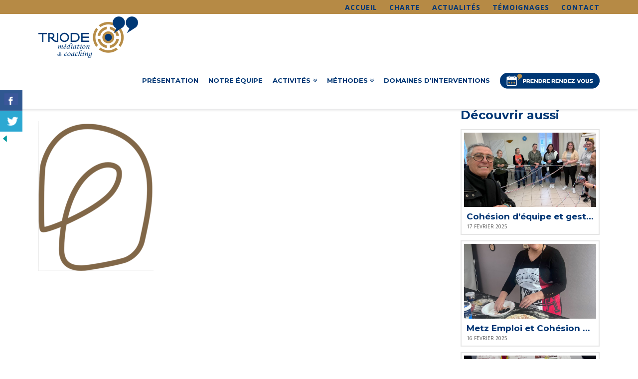

--- FILE ---
content_type: text/html; charset=UTF-8
request_url: https://www.triode-mediation.com/accueil/logo-argos-transparent-2/
body_size: 16655
content:


<!DOCTYPE html>

<html class="no-js" dir="ltr" lang="fr-FR" prefix="og: http://ogp.me/ns# fb: http://ogp.me/ns/fb#">

<head>
  
<meta charset="UTF-8">
<meta name="viewport" content="width=device-width, initial-scale=1.0">
<link rel="pingback" href="https://www.triode-mediation.com/mediation/xmlrpc.php">
<title>logo argos transparent | TRIODE - Médiation professionnelle en entreprise</title>

		<!-- All in One SEO 4.2.5.1 - aioseo.com -->
		<meta name="robots" content="max-image-preview:large" />
		<link rel="canonical" href="https://www.triode-mediation.com/accueil/logo-argos-transparent-2/" />
		<meta name="generator" content="All in One SEO (AIOSEO) 4.2.5.1 " />
		<script type="application/ld+json" class="aioseo-schema">
			{"@context":"https:\/\/schema.org","@graph":[{"@type":"BreadcrumbList","@id":"https:\/\/www.triode-mediation.com\/accueil\/logo-argos-transparent-2\/#breadcrumblist","itemListElement":[{"@type":"ListItem","@id":"https:\/\/www.triode-mediation.com\/#listItem","position":1,"item":{"@type":"WebPage","@id":"https:\/\/www.triode-mediation.com\/","name":"Accueil","description":"TRIODE sp\u00e9cialis\u00e9 dans la m\u00e9diation, le coaching, accompagne les entreprises de la r\u00e9gion de Metz et du Luxembourg pour le d\u00e9veloppement des collaborateurs \u00e0 am\u00e9liorer leurs relations et leur potentiel.","url":"https:\/\/www.triode-mediation.com\/"},"nextItem":"https:\/\/www.triode-mediation.com\/accueil\/logo-argos-transparent-2\/#listItem"},{"@type":"ListItem","@id":"https:\/\/www.triode-mediation.com\/accueil\/logo-argos-transparent-2\/#listItem","position":2,"item":{"@type":"WebPage","@id":"https:\/\/www.triode-mediation.com\/accueil\/logo-argos-transparent-2\/","name":"logo argos transparent","url":"https:\/\/www.triode-mediation.com\/accueil\/logo-argos-transparent-2\/"},"previousItem":"https:\/\/www.triode-mediation.com\/#listItem"}]},{"@type":"Organization","@id":"https:\/\/www.triode-mediation.com\/#organization","name":"TRIODE - M\u00e9diation professionnelle en entreprise","url":"https:\/\/www.triode-mediation.com\/"},{"@type":"WebSite","@id":"https:\/\/www.triode-mediation.com\/#website","url":"https:\/\/www.triode-mediation.com\/","name":"TRIODE - M\u00e9diation professionnelle en entreprise","description":"D\u00e9velopper la qualit\u00e9 relationnelle en entreprise","inLanguage":"fr-FR","publisher":{"@id":"https:\/\/www.triode-mediation.com\/#organization"}},{"@type":"ItemPage","@id":"https:\/\/www.triode-mediation.com\/accueil\/logo-argos-transparent-2\/#itempage","url":"https:\/\/www.triode-mediation.com\/accueil\/logo-argos-transparent-2\/","name":"logo argos transparent | TRIODE - M\u00e9diation professionnelle en entreprise","inLanguage":"fr-FR","isPartOf":{"@id":"https:\/\/www.triode-mediation.com\/#website"},"breadcrumb":{"@id":"https:\/\/www.triode-mediation.com\/accueil\/logo-argos-transparent-2\/#breadcrumblist"},"datePublished":"2022-08-07T07:43:06+02:00","dateModified":"2022-08-07T07:43:06+02:00"}]}
		</script>
		<script type="text/javascript" >
			window.ga=window.ga||function(){(ga.q=ga.q||[]).push(arguments)};ga.l=+new Date;
			ga('create', "UA-147143245-1", 'auto');
			ga('send', 'pageview');
		</script>
		<script async src="https://www.google-analytics.com/analytics.js"></script>
		<!-- All in One SEO -->

<link href='https://fonts.gstatic.com' crossorigin rel='preconnect' />
<link rel="alternate" type="application/rss+xml" title="TRIODE - Médiation professionnelle en entreprise &raquo; Flux" href="https://www.triode-mediation.com/feed/" />
<link rel="alternate" type="application/rss+xml" title="TRIODE - Médiation professionnelle en entreprise &raquo; Flux des commentaires" href="https://www.triode-mediation.com/comments/feed/" />
<style type="text/css">
img.wp-smiley,
img.emoji {
	display: inline !important;
	border: none !important;
	box-shadow: none !important;
	height: 1em !important;
	width: 1em !important;
	margin: 0 0.07em !important;
	vertical-align: -0.1em !important;
	background: none !important;
	padding: 0 !important;
}
</style>
	<link rel='stylesheet' id='wp-block-library-css'  href='https://www.triode-mediation.com/mediation/wp-includes/css/dist/block-library/style.min.css?ver=c7e02b' type='text/css' media='all' />
<style id='wp-block-library-theme-inline-css' type='text/css'>
.wp-block-audio figcaption{color:#555;font-size:13px;text-align:center}.is-dark-theme .wp-block-audio figcaption{color:hsla(0,0%,100%,.65)}.wp-block-code{border:1px solid #ccc;border-radius:4px;font-family:Menlo,Consolas,monaco,monospace;padding:.8em 1em}.wp-block-embed figcaption{color:#555;font-size:13px;text-align:center}.is-dark-theme .wp-block-embed figcaption{color:hsla(0,0%,100%,.65)}.blocks-gallery-caption{color:#555;font-size:13px;text-align:center}.is-dark-theme .blocks-gallery-caption{color:hsla(0,0%,100%,.65)}.wp-block-image figcaption{color:#555;font-size:13px;text-align:center}.is-dark-theme .wp-block-image figcaption{color:hsla(0,0%,100%,.65)}.wp-block-pullquote{border-top:4px solid;border-bottom:4px solid;margin-bottom:1.75em;color:currentColor}.wp-block-pullquote__citation,.wp-block-pullquote cite,.wp-block-pullquote footer{color:currentColor;text-transform:uppercase;font-size:.8125em;font-style:normal}.wp-block-quote{border-left:.25em solid;margin:0 0 1.75em;padding-left:1em}.wp-block-quote cite,.wp-block-quote footer{color:currentColor;font-size:.8125em;position:relative;font-style:normal}.wp-block-quote.has-text-align-right{border-left:none;border-right:.25em solid;padding-left:0;padding-right:1em}.wp-block-quote.has-text-align-center{border:none;padding-left:0}.wp-block-quote.is-large,.wp-block-quote.is-style-large,.wp-block-quote.is-style-plain{border:none}.wp-block-search .wp-block-search__label{font-weight:700}:where(.wp-block-group.has-background){padding:1.25em 2.375em}.wp-block-separator.has-css-opacity{opacity:.4}.wp-block-separator{border:none;border-bottom:2px solid;margin-left:auto;margin-right:auto}.wp-block-separator.has-alpha-channel-opacity{opacity:1}.wp-block-separator:not(.is-style-wide):not(.is-style-dots){width:100px}.wp-block-separator.has-background:not(.is-style-dots){border-bottom:none;height:1px}.wp-block-separator.has-background:not(.is-style-wide):not(.is-style-dots){height:2px}.wp-block-table thead{border-bottom:3px solid}.wp-block-table tfoot{border-top:3px solid}.wp-block-table td,.wp-block-table th{padding:.5em;border:1px solid;word-break:normal}.wp-block-table figcaption{color:#555;font-size:13px;text-align:center}.is-dark-theme .wp-block-table figcaption{color:hsla(0,0%,100%,.65)}.wp-block-video figcaption{color:#555;font-size:13px;text-align:center}.is-dark-theme .wp-block-video figcaption{color:hsla(0,0%,100%,.65)}.wp-block-template-part.has-background{padding:1.25em 2.375em;margin-top:0;margin-bottom:0}
</style>
<link rel='stylesheet' id='single-testimonial-block-css'  href='https://www.triode-mediation.com/mediation/wp-content/plugins/easy-testimonials/blocks/single-testimonial/style.css?ver=1664203487' type='text/css' media='all' />
<link rel='stylesheet' id='random-testimonial-block-css'  href='https://www.triode-mediation.com/mediation/wp-content/plugins/easy-testimonials/blocks/random-testimonial/style.css?ver=1664203487' type='text/css' media='all' />
<link rel='stylesheet' id='testimonials-list-block-css'  href='https://www.triode-mediation.com/mediation/wp-content/plugins/easy-testimonials/blocks/testimonials-list/style.css?ver=1664203487' type='text/css' media='all' />
<link rel='stylesheet' id='testimonials-cycle-block-css'  href='https://www.triode-mediation.com/mediation/wp-content/plugins/easy-testimonials/blocks/testimonials-cycle/style.css?ver=1664203487' type='text/css' media='all' />
<link rel='stylesheet' id='testimonials-grid-block-css'  href='https://www.triode-mediation.com/mediation/wp-content/plugins/easy-testimonials/blocks/testimonials-grid/style.css?ver=1664203487' type='text/css' media='all' />
<style id='global-styles-inline-css' type='text/css'>
body{--wp--preset--color--black: #000000;--wp--preset--color--cyan-bluish-gray: #abb8c3;--wp--preset--color--white: #ffffff;--wp--preset--color--pale-pink: #f78da7;--wp--preset--color--vivid-red: #cf2e2e;--wp--preset--color--luminous-vivid-orange: #ff6900;--wp--preset--color--luminous-vivid-amber: #fcb900;--wp--preset--color--light-green-cyan: #7bdcb5;--wp--preset--color--vivid-green-cyan: #00d084;--wp--preset--color--pale-cyan-blue: #8ed1fc;--wp--preset--color--vivid-cyan-blue: #0693e3;--wp--preset--color--vivid-purple: #9b51e0;--wp--preset--gradient--vivid-cyan-blue-to-vivid-purple: linear-gradient(135deg,rgba(6,147,227,1) 0%,rgb(155,81,224) 100%);--wp--preset--gradient--light-green-cyan-to-vivid-green-cyan: linear-gradient(135deg,rgb(122,220,180) 0%,rgb(0,208,130) 100%);--wp--preset--gradient--luminous-vivid-amber-to-luminous-vivid-orange: linear-gradient(135deg,rgba(252,185,0,1) 0%,rgba(255,105,0,1) 100%);--wp--preset--gradient--luminous-vivid-orange-to-vivid-red: linear-gradient(135deg,rgba(255,105,0,1) 0%,rgb(207,46,46) 100%);--wp--preset--gradient--very-light-gray-to-cyan-bluish-gray: linear-gradient(135deg,rgb(238,238,238) 0%,rgb(169,184,195) 100%);--wp--preset--gradient--cool-to-warm-spectrum: linear-gradient(135deg,rgb(74,234,220) 0%,rgb(151,120,209) 20%,rgb(207,42,186) 40%,rgb(238,44,130) 60%,rgb(251,105,98) 80%,rgb(254,248,76) 100%);--wp--preset--gradient--blush-light-purple: linear-gradient(135deg,rgb(255,206,236) 0%,rgb(152,150,240) 100%);--wp--preset--gradient--blush-bordeaux: linear-gradient(135deg,rgb(254,205,165) 0%,rgb(254,45,45) 50%,rgb(107,0,62) 100%);--wp--preset--gradient--luminous-dusk: linear-gradient(135deg,rgb(255,203,112) 0%,rgb(199,81,192) 50%,rgb(65,88,208) 100%);--wp--preset--gradient--pale-ocean: linear-gradient(135deg,rgb(255,245,203) 0%,rgb(182,227,212) 50%,rgb(51,167,181) 100%);--wp--preset--gradient--electric-grass: linear-gradient(135deg,rgb(202,248,128) 0%,rgb(113,206,126) 100%);--wp--preset--gradient--midnight: linear-gradient(135deg,rgb(2,3,129) 0%,rgb(40,116,252) 100%);--wp--preset--duotone--dark-grayscale: url('#wp-duotone-dark-grayscale');--wp--preset--duotone--grayscale: url('#wp-duotone-grayscale');--wp--preset--duotone--purple-yellow: url('#wp-duotone-purple-yellow');--wp--preset--duotone--blue-red: url('#wp-duotone-blue-red');--wp--preset--duotone--midnight: url('#wp-duotone-midnight');--wp--preset--duotone--magenta-yellow: url('#wp-duotone-magenta-yellow');--wp--preset--duotone--purple-green: url('#wp-duotone-purple-green');--wp--preset--duotone--blue-orange: url('#wp-duotone-blue-orange');--wp--preset--font-size--small: 13px;--wp--preset--font-size--medium: 20px;--wp--preset--font-size--large: 36px;--wp--preset--font-size--x-large: 42px;}.has-black-color{color: var(--wp--preset--color--black) !important;}.has-cyan-bluish-gray-color{color: var(--wp--preset--color--cyan-bluish-gray) !important;}.has-white-color{color: var(--wp--preset--color--white) !important;}.has-pale-pink-color{color: var(--wp--preset--color--pale-pink) !important;}.has-vivid-red-color{color: var(--wp--preset--color--vivid-red) !important;}.has-luminous-vivid-orange-color{color: var(--wp--preset--color--luminous-vivid-orange) !important;}.has-luminous-vivid-amber-color{color: var(--wp--preset--color--luminous-vivid-amber) !important;}.has-light-green-cyan-color{color: var(--wp--preset--color--light-green-cyan) !important;}.has-vivid-green-cyan-color{color: var(--wp--preset--color--vivid-green-cyan) !important;}.has-pale-cyan-blue-color{color: var(--wp--preset--color--pale-cyan-blue) !important;}.has-vivid-cyan-blue-color{color: var(--wp--preset--color--vivid-cyan-blue) !important;}.has-vivid-purple-color{color: var(--wp--preset--color--vivid-purple) !important;}.has-black-background-color{background-color: var(--wp--preset--color--black) !important;}.has-cyan-bluish-gray-background-color{background-color: var(--wp--preset--color--cyan-bluish-gray) !important;}.has-white-background-color{background-color: var(--wp--preset--color--white) !important;}.has-pale-pink-background-color{background-color: var(--wp--preset--color--pale-pink) !important;}.has-vivid-red-background-color{background-color: var(--wp--preset--color--vivid-red) !important;}.has-luminous-vivid-orange-background-color{background-color: var(--wp--preset--color--luminous-vivid-orange) !important;}.has-luminous-vivid-amber-background-color{background-color: var(--wp--preset--color--luminous-vivid-amber) !important;}.has-light-green-cyan-background-color{background-color: var(--wp--preset--color--light-green-cyan) !important;}.has-vivid-green-cyan-background-color{background-color: var(--wp--preset--color--vivid-green-cyan) !important;}.has-pale-cyan-blue-background-color{background-color: var(--wp--preset--color--pale-cyan-blue) !important;}.has-vivid-cyan-blue-background-color{background-color: var(--wp--preset--color--vivid-cyan-blue) !important;}.has-vivid-purple-background-color{background-color: var(--wp--preset--color--vivid-purple) !important;}.has-black-border-color{border-color: var(--wp--preset--color--black) !important;}.has-cyan-bluish-gray-border-color{border-color: var(--wp--preset--color--cyan-bluish-gray) !important;}.has-white-border-color{border-color: var(--wp--preset--color--white) !important;}.has-pale-pink-border-color{border-color: var(--wp--preset--color--pale-pink) !important;}.has-vivid-red-border-color{border-color: var(--wp--preset--color--vivid-red) !important;}.has-luminous-vivid-orange-border-color{border-color: var(--wp--preset--color--luminous-vivid-orange) !important;}.has-luminous-vivid-amber-border-color{border-color: var(--wp--preset--color--luminous-vivid-amber) !important;}.has-light-green-cyan-border-color{border-color: var(--wp--preset--color--light-green-cyan) !important;}.has-vivid-green-cyan-border-color{border-color: var(--wp--preset--color--vivid-green-cyan) !important;}.has-pale-cyan-blue-border-color{border-color: var(--wp--preset--color--pale-cyan-blue) !important;}.has-vivid-cyan-blue-border-color{border-color: var(--wp--preset--color--vivid-cyan-blue) !important;}.has-vivid-purple-border-color{border-color: var(--wp--preset--color--vivid-purple) !important;}.has-vivid-cyan-blue-to-vivid-purple-gradient-background{background: var(--wp--preset--gradient--vivid-cyan-blue-to-vivid-purple) !important;}.has-light-green-cyan-to-vivid-green-cyan-gradient-background{background: var(--wp--preset--gradient--light-green-cyan-to-vivid-green-cyan) !important;}.has-luminous-vivid-amber-to-luminous-vivid-orange-gradient-background{background: var(--wp--preset--gradient--luminous-vivid-amber-to-luminous-vivid-orange) !important;}.has-luminous-vivid-orange-to-vivid-red-gradient-background{background: var(--wp--preset--gradient--luminous-vivid-orange-to-vivid-red) !important;}.has-very-light-gray-to-cyan-bluish-gray-gradient-background{background: var(--wp--preset--gradient--very-light-gray-to-cyan-bluish-gray) !important;}.has-cool-to-warm-spectrum-gradient-background{background: var(--wp--preset--gradient--cool-to-warm-spectrum) !important;}.has-blush-light-purple-gradient-background{background: var(--wp--preset--gradient--blush-light-purple) !important;}.has-blush-bordeaux-gradient-background{background: var(--wp--preset--gradient--blush-bordeaux) !important;}.has-luminous-dusk-gradient-background{background: var(--wp--preset--gradient--luminous-dusk) !important;}.has-pale-ocean-gradient-background{background: var(--wp--preset--gradient--pale-ocean) !important;}.has-electric-grass-gradient-background{background: var(--wp--preset--gradient--electric-grass) !important;}.has-midnight-gradient-background{background: var(--wp--preset--gradient--midnight) !important;}.has-small-font-size{font-size: var(--wp--preset--font-size--small) !important;}.has-medium-font-size{font-size: var(--wp--preset--font-size--medium) !important;}.has-large-font-size{font-size: var(--wp--preset--font-size--large) !important;}.has-x-large-font-size{font-size: var(--wp--preset--font-size--x-large) !important;}
</style>
<link rel='stylesheet' id='csbwf_sidebar_style-css'  href='https://www.triode-mediation.com/mediation/wp-content/plugins/custom-share-buttons-with-floating-sidebar/css/csbwfs.css?ver=c7e02b' type='text/css' media='all' />
<link rel='stylesheet' id='easy_testimonial_style-css'  href='https://www.triode-mediation.com/mediation/wp-content/plugins/easy-testimonials/include/assets/css/style.css?ver=c7e02b' type='text/css' media='all' />
<link rel='stylesheet' id='rs-plugin-settings-css'  href='https://www.triode-mediation.com/mediation/wp-content/plugins/revslider/public/assets/css/rs6.css?ver=6.3.9' type='text/css' media='all' />
<style id='rs-plugin-settings-inline-css' type='text/css'>
#rs-demo-id {}
</style>
<link rel='stylesheet' id='bookly-intlTelInput.css-css'  href='https://www.triode-mediation.com/mediation/wp-content/plugins/bookly-responsive-appointment-booking-tool/frontend/resources/css/intlTelInput.css?ver=19.4' type='text/css' media='all' />
<link rel='stylesheet' id='bookly-ladda.min.css-css'  href='https://www.triode-mediation.com/mediation/wp-content/plugins/bookly-responsive-appointment-booking-tool/frontend/resources/css/ladda.min.css?ver=19.4' type='text/css' media='all' />
<link rel='stylesheet' id='bookly-picker.classic.css-css'  href='https://www.triode-mediation.com/mediation/wp-content/plugins/bookly-responsive-appointment-booking-tool/frontend/resources/css/picker.classic.css?ver=19.4' type='text/css' media='all' />
<link rel='stylesheet' id='bookly-picker.classic.date.css-css'  href='https://www.triode-mediation.com/mediation/wp-content/plugins/bookly-responsive-appointment-booking-tool/frontend/resources/css/picker.classic.date.css?ver=19.4' type='text/css' media='all' />
<link rel='stylesheet' id='bookly-main.css-css'  href='https://www.triode-mediation.com/mediation/wp-content/plugins/bookly-responsive-appointment-booking-tool/frontend/resources/css/bookly-main.css?ver=19.4' type='text/css' media='all' />
<link rel='stylesheet' id='bookly-customer-profile.css-css'  href='https://www.triode-mediation.com/mediation/wp-content/plugins/bookly-addon-pro/frontend/modules/customer_profile/resources/css/customer-profile.css?ver=3.4' type='text/css' media='all' />
<link rel='stylesheet' id='x-stack-css'  href='https://www.triode-mediation.com/mediation/wp-content/themes/x/framework/dist/css/site/stacks/renew.css?ver=8.1.5' type='text/css' media='all' />
<link rel='stylesheet' id='x-cranium-migration-css'  href='https://www.triode-mediation.com/mediation/wp-content/themes/x/framework/legacy/cranium/dist/css/site/renew.css?ver=8.1.5' type='text/css' media='all' />
<link rel='stylesheet' id='x-child-css'  href='https://www.triode-mediation.com/mediation/wp-content/themes/x-child/style.css?ver=8.1.5' type='text/css' media='all' />
<script type='text/javascript' src='https://www.triode-mediation.com/mediation/wp-includes/js/jquery/jquery.min.js?ver=3.6.0' id='jquery-core-js'></script>
<script type='text/javascript' id='jquery-core-js-after'>

	  var windWidth=jQuery( window ).width();
	  //alert(windWidth);
	  var animateWidth;
	  var defaultAnimateWidth;	jQuery(document).ready(function() { 
	animateWidth="55";
    defaultAnimateWidth= animateWidth-10;
	animateHeight="49";
	defaultAnimateHeight= animateHeight-2;jQuery("div.csbwfsbtns a").hover(function(){
  jQuery(this).animate({width:animateWidth});
  },function(){
    jQuery(this).stop( true, true ).animate({width:defaultAnimateWidth});
  });jQuery("div.csbwfs-show").hide();
  jQuery("div.csbwfs-show a").click(function(){
    jQuery("div#csbwfs-social-inner").show(500);
     jQuery("div.csbwfs-show").hide(500);
    jQuery("div.csbwfs-hide").show(500);
    csbwfsSetCookie("csbwfs_show_hide_status","active","1");
  });
  
  jQuery("div.csbwfs-hide a").click(function(){
     jQuery("div.csbwfs-show").show(500);
      jQuery("div.csbwfs-hide").hide(500);
     jQuery("div#csbwfs-social-inner").hide(500);
     csbwfsSetCookie("csbwfs_show_hide_status","in_active","1");
  });var button_status=csbwfsGetCookie("csbwfs_show_hide_status");
    if (button_status =="in_active") {
      jQuery("div.csbwfs-show").show();
      jQuery("div.csbwfs-hide").hide();
     jQuery("div#csbwfs-social-inner").hide();
    } else {
      jQuery("div#csbwfs-social-inner").show();
     jQuery("div.csbwfs-show").hide();
    jQuery("div.csbwfs-hide").show();
    }});
 csbwfsCheckCookie();function csbwfsSetCookie(cname,cvalue,exdays) {
    var d = new Date();
    d.setTime(d.getTime() + (exdays*24*60*60*1000));
    var expires = "expires=" + d.toGMTString();
    document.cookie = cname+"="+cvalue+"; "+expires;
}

function csbwfsGetCookie(cname) {
    var name = cname + "=";
    var ca = document.cookie.split(';');
    for(var i=0; i<ca.length; i++) {
        var c = ca[i];
        while (c.charAt(0)==' ') c = c.substring(1);
        if (c.indexOf(name) != -1) {
            return c.substring(name.length, c.length);
        }
    }
    return "";
}

function csbwfsCheckCookie() {
	var hideshowhide = ""
    var button_status=csbwfsGetCookie("csbwfs_show_hide_status");
    if (button_status != "") {
        
    } else {
        csbwfsSetCookie("csbwfs_show_hide_status", "active",1);
    }
    if(hideshowhide=="yes")
    {
    csbwfsSetCookie("csbwfs_show_hide_status", "active",0);
    }
}
</script>
<script type='text/javascript' src='https://www.triode-mediation.com/mediation/wp-includes/js/jquery/jquery-migrate.min.js?ver=3.3.2' id='jquery-migrate-js'></script>
<script type='text/javascript' src='https://www.triode-mediation.com/mediation/wp-content/plugins/revslider/public/assets/js/rbtools.min.js?ver=6.3.9' id='tp-tools-js'></script>
<script type='text/javascript' src='https://www.triode-mediation.com/mediation/wp-content/plugins/revslider/public/assets/js/rs6.min.js?ver=6.3.9' id='revmin-js'></script>
<script type='text/javascript' src='https://www.triode-mediation.com/mediation/wp-content/plugins/bookly-responsive-appointment-booking-tool/frontend/resources/js/spin.min.js?ver=19.4' id='bookly-spin.min.js-js'></script>
<script type='text/javascript' src='https://www.triode-mediation.com/mediation/wp-content/plugins/bookly-responsive-appointment-booking-tool/frontend/resources/js/ladda.min.js?ver=19.4' id='bookly-ladda.min.js-js'></script>
<script type='text/javascript' src='https://www.triode-mediation.com/mediation/wp-content/plugins/bookly-responsive-appointment-booking-tool/frontend/resources/js/hammer.min.js?ver=19.4' id='bookly-hammer.min.js-js'></script>
<script type='text/javascript' src='https://www.triode-mediation.com/mediation/wp-content/plugins/bookly-responsive-appointment-booking-tool/frontend/resources/js/jquery.hammer.min.js?ver=19.4' id='bookly-jquery.hammer.min.js-js'></script>
<script type='text/javascript' src='https://www.triode-mediation.com/mediation/wp-content/plugins/bookly-responsive-appointment-booking-tool/frontend/resources/js/picker.js?ver=19.4' id='bookly-picker.js-js'></script>
<script type='text/javascript' src='https://www.triode-mediation.com/mediation/wp-content/plugins/bookly-responsive-appointment-booking-tool/frontend/resources/js/picker.date.js?ver=19.4' id='bookly-picker.date.js-js'></script>
<script type='text/javascript' src='https://www.triode-mediation.com/mediation/wp-content/plugins/bookly-responsive-appointment-booking-tool/frontend/resources/js/intlTelInput.min.js?ver=19.4' id='bookly-intlTelInput.min.js-js'></script>
<script type='text/javascript' id='bookly.min.js-js-extra'>
/* <![CDATA[ */
var BooklyL10n = {"ajaxurl":"https:\/\/www.triode-mediation.com\/mediation\/wp-admin\/admin-ajax.php","csrf_token":"61fb55ade5","today":"Aujourd'hui","months":["janvier","f\u00e9vrier","mars","avril","mai","juin","juillet","ao\u00fbt","septembre","octobre","novembre","d\u00e9cembre"],"days":["dimanche","lundi","mardi","mercredi","jeudi","vendredi","samedi"],"daysShort":["dim","lun","mar","mer","jeu","ven","sam"],"nextMonth":"Mois suivant","prevMonth":"Mois pr\u00e9c\u00e9dent","show_more":"Afficher plus"};
/* ]]> */
</script>
<script type='text/javascript' src='https://www.triode-mediation.com/mediation/wp-content/plugins/bookly-responsive-appointment-booking-tool/frontend/resources/js/bookly.min.js?ver=19.4' id='bookly.min.js-js'></script>
<script type='text/javascript' id='bookly-customer-profile.js-js-extra'>
/* <![CDATA[ */
var BooklyCustomerProfileL10n = {"csrf_token":"61fb55ade5","show_more":"Afficher plus"};
/* ]]> */
</script>
<script type='text/javascript' src='https://www.triode-mediation.com/mediation/wp-content/plugins/bookly-addon-pro/frontend/modules/customer_profile/resources/js/customer-profile.js?ver=3.4' id='bookly-customer-profile.js-js'></script>
<script type='text/javascript' id='easy-testimonials-reveal-js-extra'>
/* <![CDATA[ */
var easy_testimonials_reveal = {"show_less_text":"Show Less"};
/* ]]> */
</script>
<script type='text/javascript' src='https://www.triode-mediation.com/mediation/wp-content/plugins/easy-testimonials/include/assets/js/easy-testimonials-reveal.js?ver=c7e02b' id='easy-testimonials-reveal-js'></script>
<link rel="https://api.w.org/" href="https://www.triode-mediation.com/wp-json/" /><link rel="alternate" type="application/json" href="https://www.triode-mediation.com/wp-json/wp/v2/media/2607" /><link rel='shortlink' href='https://www.triode-mediation.com/?p=2607' />
<link rel="alternate" type="application/json+oembed" href="https://www.triode-mediation.com/wp-json/oembed/1.0/embed?url=https%3A%2F%2Fwww.triode-mediation.com%2Faccueil%2Flogo-argos-transparent-2%2F" />
<link rel="alternate" type="text/xml+oembed" href="https://www.triode-mediation.com/wp-json/oembed/1.0/embed?url=https%3A%2F%2Fwww.triode-mediation.com%2Faccueil%2Flogo-argos-transparent-2%2F&#038;format=xml" />
<style type="text/css" media="screen"></style><style type="text/css" media="screen">@media (max-width: 728px) {}</style><style type="text/css" media="screen">@media (max-width: 320px) {}</style>    <!-- Google Tag Manager -->
    <script>
    (function(w,d,s,l,i){w[l]=w[l]||[];w[l].push({'gtm.start':
    new Date().getTime(),event:'gtm.js'});var f=d.getElementsByTagName(s)[0],
    j=d.createElement(s),dl=l!='dataLayer'?'&l='+l:'';j.async=true;j.src=
    'https://www.googletagmanager.com/gtm.js?id='+i+dl;f.parentNode.insertBefore(j,f);
    })(window,document,'script','dataLayer','GTM-WTQQ6MVN');
    </script>
    <!-- End Google Tag Manager -->
    <meta name="generator" content="Powered by WPBakery Page Builder - drag and drop page builder for WordPress."/>
<meta name="generator" content="Powered by Slider Revolution 6.3.9 - responsive, Mobile-Friendly Slider Plugin for WordPress with comfortable drag and drop interface." />
<link rel="icon" href="https://www.triode-mediation.com/mediation/wp-content/uploads/2021/01/TRIODE-mediation-favicon-50x50.jpg" sizes="32x32" />
<link rel="icon" href="https://www.triode-mediation.com/mediation/wp-content/uploads/2021/01/TRIODE-mediation-favicon-300x300.jpg" sizes="192x192" />
<link rel="apple-touch-icon" href="https://www.triode-mediation.com/mediation/wp-content/uploads/2021/01/TRIODE-mediation-favicon-300x300.jpg" />
<meta name="msapplication-TileImage" content="https://www.triode-mediation.com/mediation/wp-content/uploads/2021/01/TRIODE-mediation-favicon-300x300.jpg" />
<script type="text/javascript">function setREVStartSize(e){
			//window.requestAnimationFrame(function() {				 
				window.RSIW = window.RSIW===undefined ? window.innerWidth : window.RSIW;	
				window.RSIH = window.RSIH===undefined ? window.innerHeight : window.RSIH;	
				try {								
					var pw = document.getElementById(e.c).parentNode.offsetWidth,
						newh;
					pw = pw===0 || isNaN(pw) ? window.RSIW : pw;
					e.tabw = e.tabw===undefined ? 0 : parseInt(e.tabw);
					e.thumbw = e.thumbw===undefined ? 0 : parseInt(e.thumbw);
					e.tabh = e.tabh===undefined ? 0 : parseInt(e.tabh);
					e.thumbh = e.thumbh===undefined ? 0 : parseInt(e.thumbh);
					e.tabhide = e.tabhide===undefined ? 0 : parseInt(e.tabhide);
					e.thumbhide = e.thumbhide===undefined ? 0 : parseInt(e.thumbhide);
					e.mh = e.mh===undefined || e.mh=="" || e.mh==="auto" ? 0 : parseInt(e.mh,0);		
					if(e.layout==="fullscreen" || e.l==="fullscreen") 						
						newh = Math.max(e.mh,window.RSIH);					
					else{					
						e.gw = Array.isArray(e.gw) ? e.gw : [e.gw];
						for (var i in e.rl) if (e.gw[i]===undefined || e.gw[i]===0) e.gw[i] = e.gw[i-1];					
						e.gh = e.el===undefined || e.el==="" || (Array.isArray(e.el) && e.el.length==0)? e.gh : e.el;
						e.gh = Array.isArray(e.gh) ? e.gh : [e.gh];
						for (var i in e.rl) if (e.gh[i]===undefined || e.gh[i]===0) e.gh[i] = e.gh[i-1];
											
						var nl = new Array(e.rl.length),
							ix = 0,						
							sl;					
						e.tabw = e.tabhide>=pw ? 0 : e.tabw;
						e.thumbw = e.thumbhide>=pw ? 0 : e.thumbw;
						e.tabh = e.tabhide>=pw ? 0 : e.tabh;
						e.thumbh = e.thumbhide>=pw ? 0 : e.thumbh;					
						for (var i in e.rl) nl[i] = e.rl[i]<window.RSIW ? 0 : e.rl[i];
						sl = nl[0];									
						for (var i in nl) if (sl>nl[i] && nl[i]>0) { sl = nl[i]; ix=i;}															
						var m = pw>(e.gw[ix]+e.tabw+e.thumbw) ? 1 : (pw-(e.tabw+e.thumbw)) / (e.gw[ix]);					
						newh =  (e.gh[ix] * m) + (e.tabh + e.thumbh);
					}				
					if(window.rs_init_css===undefined) window.rs_init_css = document.head.appendChild(document.createElement("style"));					
					document.getElementById(e.c).height = newh+"px";
					window.rs_init_css.innerHTML += "#"+e.c+"_wrapper { height: "+newh+"px }";				
				} catch(e){
					console.log("Failure at Presize of Slider:" + e)
				}					   
			//});
		  };</script>
		<style type="text/css" id="wp-custom-css">
			/* ------------------------- */
/* ------ H E A D E R ------ */
/* ---------- TOP ---------- */

.x-topbar{
	padding:0;
	margin:0;
	min-height: 28px;
	position: fixed;
  top: 0;
  left: 0;
  width: 100%;
  height: 20px;
	margin-bottom:23px !important;
}


.x-navbar-wrap{
	margin-top:23px !important;
}
.header-top-gauche {
	float:left;
	}
.header-top-gauche p {
	margin:0;
	color:#003674;
	line-height:30px;
}

.header-top-droit {
	float:right;
	}

.header-top-droit a {
  color:#003674;
	line-height:30px;
	padding-left:20px;
	text-transform:uppercase;
	font-size:1em;
	font-weight:700;
	letter-spacing:1px;
	}

.header-top-droit a:hover {
  color:#e2001a;
	}

.x-navbar {
    border-bottom: 1px solid #e6e7df;
    background-color: #fff;
    box-shadow: 0 0.15em 0.35em 0 rgba(0,0,0,0.135);
    -webkit-transform: translate3d(0, 0, 0);
    transform: translate3d(0, 0, 0);
}
.x-navbar .desktop .x-nav > li > a:hover > span{

    box-shadow: 0 2px 0 0 #b68a45 !important;
	color:#b68a45;

}
/* ------ menu principal ------ */
.rdv-menu span{
	margin-top:-18px;
}
.rdv-menu img{
	width:200px;
}

/* ------------------------- */
/* ------ F O O T E R ------ */
/* ---------- Top ---------- */
.widget {
    text-shadow: none;
}

.x-colophon.top {
  padding: 20px 0;
	background-color:#b68a45;
	color:#fff;
}
.x-colophon .widget{
	line-height:2em;
}
.x-colophon .widget ul li {
    background-color:transparent;
}
.widget_categories ul > li, .widget_product_categories ul > li, .widget_nav_menu ul > li, .widget_pages ul > li {
    border-top: none;
}
.widget_categories ul > li a, .widget_product_categories ul > li a, .widget_nav_menu ul > li a, .widget_pages ul > li a {
    display: inline-block;
    margin: 0.4em 0;
}
.x-colophon.top p{
	color:#ffffff;
}

.x-colophon.top h4{
	color:#ffffff;
	font-size:1.2em;
	font-weight:400 !important;
	text-transform:uppercase;
}

.x-colophon.top a{
	color:#ffffff;
}
.x-colophon.bottom {
    padding: 0;
	  
}

.x-colophon.bottom .x-colophon-content {
    margin: 10px 0 10px 0;
    font-weight: 400;
    letter-spacing:0.02em;
    line-height:10px;
		font-size:11px;
	  color:#003674;
}
.x-colophon.bottom .x-colophon-content a { color:#003674}



/* -------------------------- */
/* ------ G L O B A L ------- */
/* -------------------------- */
.x-container.offset {
    margin: 1em auto;
}

h1{
  font-size:30px;
  margin-top:20;
	margin-bottom:10px;
}
h2{
 font-size:22px;
	font-weight:400 !important;
	margin-top:0;
	margin-bottom:10px;
}
h4{
 font-size:18px;
	margin-top:0;
	margin-bottom:5px;
}

/* ------ Presentation ------- */
.accroche{
	font-weight:700;
	font-size:1.2em;
}

.accroche img{
	margin-bottom:0;
	margin-left:10px;
	margin-right:10px;
}

.encadre{
	background:#b68a45 !important;
	color:#fff;
	font-weight:400;
	padding:20px !important;
	border:2px #97733b solid;
}
.encadre a{
	color:#e6e7df;
}
.encadre a:hover{
	color:#ffffff;
}
.encadre li{
	line-height:2em;
}
.logos img{
	width:70%;
}

.texte-justifie{
	text-align:justify;
}
.bandeau-mediation{
	background-color:#b68a45;
	padding:10px;
}
.bandeau-mediation h4{
	color:#ffffff;
}


/* ------ mediation ------- */
.onglet-mediation .vc_tta-title-text{ 
	color:#003674 !important;
	font-weight:700;
	letter-spacing:1px;
	padding-left:10px;
	padding-right:10px;
}
/* ------ Domaines inter ---- */
.domaine-inter h4{
	font-size:20px;
}
.domaine-inter p{
	font-family: "Lato",sans-serif;
	font-style: normal;
	font-weight: 300;
	color: #7a7a7a;
}
.domaine-inter img{
	width:150px;
	margin:20px 0;
}
/* ------------------------------ */
/* -------- A C C U E I L ------- */
/* ------------------------------ */
.x-content-band.border-bottom.accroche-picto{
border-bottom: 5px solid #b68a45;
	border-top: 5px solid #b68a45;
}
.accroche-picto{
	margin-bottom:20px !important;
}
.accroche-picto img{
	width:80%;
	-webkit-transition: opacity 0.5s; /* Safari prior 6.1 */
  transition: opacity 0.5s;
}

.accroche-picto img:hover{
	opacity: 0.6;
  filter: alpha(opacity=60); /* For IE8 and earlier */
	
}

.accroche-texte{}
.accroche-mediateur h2{
	color:#b68a45;
	font-weight:700 !important;
	font-size:2.1em;
}
.bloc-actu{
	padding:5px;
}
.bloc-actu h2{
	color:#b68a45 ;
	font-weight:700 !important;
	font-size:1.5em;
}
.bloc-actu p{
	color:#fff;
}
.bloc-actu .vc_btn3.vc_btn3-size-md {
    font-size: 14px;
    padding: 4px;
}

.alain-gadreau p{
	font-size:1.3em;
	margin-bottom:0;
	margin-top:5px;
}
.alain-gadreau hr{
	margin-top:5px;
}
.lignedore{
	border-top: 5px solid #b68a45;
}

.partenaires p{font-size:1.3em;}
/* ------------------------------ */
/* -------- A C T U S ----------- */
/* ------------------------------ */
.more-link {
	display:none;
}

.widget ul, .widget ol {
    overflow: hidden;
    margin-left: 0;
    border: 0;
    list-style: none;
    border-radius: 0;
    background-color: rgba(0,0,0,0);
    box-shadow: none;
}


#actu-col h4{
	font-size:20px;
	font-weight:400 !important;
	letter-spacing:0.01em;
	margin:0;
	padding:0;
	color:#ffffff;

}


#actu-col p{
	color:#ffffff;
	font-size:15px;
	line-height:23px;
}



.vc_btn3-container{
	margin:0;
}

.x-header-landmark{
	display:none;
}
.format-standard .entry-title::before{
	display:none;
}

.entry-featured {
    border: none;
	padding: 0;
}



/* ------------------------ */
/* -- appel sur mobile ---- */
/* ------------------------ */
#call_now, #map_now {
	font-size:0.8em !important;
}
@media only screen 
  and (min-device-width: 768px) 
  and (max-device-width: 1240px) 
 {
.x-navbar .desktop .x-nav > li > a {
  padding-left: 8px;
  padding-right: 8px;
}
.x-navbar .x-nav > li > a {
  font-size: 11px;
}
}
/* --------------------------- */
/* -- FORMULAIRE DE CONTACT -- */
/* --------------------------- */



/* ---- STYLE COLONNES ------- */
#responsive-form{
 max-width:100% ;
 margin:0 auto;
 width:100%;
 color: #546581;
}
.form-row{
 width: 100%;
}
.column-half, .column-full{
 float: left;
 position: relative;
 padding: 0 0.65rem;
 margin-bottom:1em;
 width:100%;
 -webkit-box-sizing: border-box;
        -moz-box-sizing: border-box;
        box-sizing: border-box
}
.clearfix:after {
 content: "";
 display: table;
 clear: both;
}

/**----- Media query ---------**/
@media only screen and (min-width: 48em) { 
 .column-half{
  width: 50%;
 }
}



/* ---- STYLE CHAMPS --------- */
.wpcf7-select{
background:#efefef;
	border: 1px #dddddd solid !important;
border-radius: 4px;
}
.wpcf7-text, .wpcf7-textarea{
 background: #efefef !important;
 border:1px #dddddd solid !important;
border-radius: 4px;
}

.wpcf7-submit:hover{
 background: #b68a45 ;
}

.wpcf7-submit{
 background: #b68a45 ;
}

span.wpcf7-not-valid-tip{
 text-shadow: none;
 font-size: 14px;
 color: #fff;
 background: #ff0000;
 padding: 5px;
}
div.wpcf7-validation-errors { 
 text-shadow: none;
 border: transparent;
 background: #f9cd00;
 padding: 5px;
 color: #9C6533;
 text-align: center;
 margin: 0;
 font-size: 14px;
}
div.wpcf7-mail-sent-ok{
 text-align: center;
 text-shadow: none;
 padding: 5px;
 font-size: 12px;
 background: #59a80f;
 border-color: #59a80f;
 color: #fff;
 margin: 0;
}

span.wpcf7-list-item {
    display: inline-block;
    margin: 0 0 0 1em;
}

.wpcf7-list-item-label {padding-left:5px;}

.droit {
	text-align:right;
	padding-right:5px;
}
.centre {
	text-align:center;
}
.italique{
	font-style:italic;
}
.betterave-rouge{
	color:#8B0000;
}
.gras{
	font-weight:700;
}
.wpcf7-list-item  [type="checkbox"]:not(:checked), .wpcf7-list-item [type="checkbox"]:checked {
	margin-left:-1em;
}
::-webkit-input-placeholder { /* WebKit browsers */
color: #575757 !important;
opacity: 1;
}

:-moz-placeholder { /* Mozilla Firefox 4 to 18 */
color: #575757 !important;
opacity: 1;
}
::-moz-placeholder { /* Mozilla Firefox 19+ */
color: #575757 !important;
opacity: 1;
}
:-ms-input-placeholder { /* Internet Explorer 10+ */
color: #575757 !important;
opacity: 1;
}
.bordure-carte{
	border-right:5px white solid;
	border-left:5px white solid;
}
.bordure-carte p{
	border:1px #ccc solid;
}
/* ---------------------------- */

/* ------------------------- */
/* ------ Captcha v3 ------- */
/* - Masque logo reCAPTCHA - */
/* ------------------------- */

.grecaptcha-badge { 
    visibility: hidden;
}
.recaptcha-style{
	text-align:center;
	font-style:italic;
}
.recaptcha-style-blanc{
	text-align:center;
	font-style:italic;
}
.recaptcha-style-blanc a{
	color:#efefef;
}
/* ------------------------------ */
/* ------- Page TEMOIGNAGES ------ */
/* ------------------------------ */
.temoignage .easy_testimonial_image_wrapper{
	float:left;
	min-height:100px;
	padding:0;
	margin:0;
}

.temoignage .testimonial_body{
	color:#444;
	font-size:0.7em;
}
.temoignage p{
	margin:0;
}

.easy_testimonial_title{
	font-size:20px;
	line-height:27px;
	margin-bottom:10px !important;
	color:#003674 !important;

}

.temoignage .easy_testimonial{
	border-top:#b68a45 solid 1px !important;
	border-bottom:0;
	padding-top:20px;
	padding-bottom:20px;
  margin-top:10px;
	margin-bottom:10px;
	clear:both;
}

/**----- Media query ---------**/
@media only screen and (max-width: 640px) { 
	.x-topbar{font-size:0.6em; padding-top:0; margin-top:0; min-height:20px;position: relative; line-height:20px;}
	.x-topbar .x-container.width {
  width: 100%;
}
	.header-top-droit a {

  line-height: 20px;
		padding-left: 10px;}
	.header-top-gauche{display:none;}
	.p-info{display:none;}
.rdv-menu{
	background-color:#003774;
}
.rdv-menu img{
	width:300px;
}
.rdv-menu span{
margin:0 !important;
}	
}

		</style>
		<noscript><style> .wpb_animate_when_almost_visible { opacity: 1; }</style></noscript><style id="x-generated-css">a,h1 a:hover,h2 a:hover,h3 a:hover,h4 a:hover,h5 a:hover,h6 a:hover,.x-comment-time:hover,#reply-title small a,.comment-reply-link:hover,.x-comment-author a:hover,.x-recent-posts a:hover .h-recent-posts{color:rgb(0,54,116);}a:hover,#reply-title small a:hover{color:rgb(182,138,69);}.entry-title:before{color:#dddddd;}a.x-img-thumbnail:hover,li.bypostauthor > article.comment{border-color:rgb(0,54,116);}.flex-direction-nav a,.flex-control-nav a:hover,.flex-control-nav a.flex-active,.x-dropcap,.x-skill-bar .bar,.x-pricing-column.featured h2,.h-comments-title small,.x-pagination a:hover,.x-entry-share .x-share:hover,.entry-thumb,.widget_tag_cloud .tagcloud a:hover,.widget_product_tag_cloud .tagcloud a:hover,.x-highlight,.x-recent-posts .x-recent-posts-img:after,.x-portfolio-filters{background-color:rgb(0,54,116);}.x-portfolio-filters:hover{background-color:rgb(182,138,69);}.x-main{width:calc(72% - 3.20197%);}.x-sidebar{width:calc(100% - 3.20197% - 72%);}.h-landmark{font-weight:400;}.x-comment-author a{color:rgb(0,0,0);}.x-comment-author a,.comment-form-author label,.comment-form-email label,.comment-form-url label,.comment-form-rating label,.comment-form-comment label,.widget_calendar #wp-calendar caption,.widget_calendar #wp-calendar th,.x-accordion-heading .x-accordion-toggle,.x-nav-tabs > li > a:hover,.x-nav-tabs > .active > a,.x-nav-tabs > .active > a:hover{color:rgb(0,54,116);}.widget_calendar #wp-calendar th{border-bottom-color:rgb(0,54,116);}.x-pagination span.current,.x-portfolio-filters-menu,.widget_tag_cloud .tagcloud a,.h-feature-headline span i,.widget_price_filter .ui-slider .ui-slider-handle{background-color:rgb(0,54,116);}@media (max-width:978.98px){}html{font-size:14px;}@media (min-width:480px){html{font-size:14px;}}@media (min-width:767px){html{font-size:14px;}}@media (min-width:979px){html{font-size:14px;}}@media (min-width:1200px){html{font-size:14px;}}body{font-style:normal;font-weight:400;color:rgb(0,0,0);background-color:rgb(255,255,255);}.w-b{font-weight:400 !important;}h1,h2,h3,h4,h5,h6,.h1,.h2,.h3,.h4,.h5,.h6{font-family:"Montserrat",sans-serif;font-style:normal;font-weight:700;}h1,.h1{letter-spacing:0em;}h2,.h2{letter-spacing:0em;}h3,.h3{letter-spacing:0em;}h4,.h4{letter-spacing:0em;}h5,.h5{letter-spacing:0em;}h6,.h6{letter-spacing:0em;}.w-h{font-weight:700 !important;}.x-container.width{width:88%;}.x-container.max{max-width:1200px;}.x-main.full{float:none;display:block;width:auto;}@media (max-width:978.98px){.x-main.full,.x-main.left,.x-main.right,.x-sidebar.left,.x-sidebar.right{float:none;display:block;width:auto !important;}}.entry-header,.entry-content{font-size:1rem;}body,input,button,select,textarea{font-family:"Open Sans",sans-serif;}h1,h2,h3,h4,h5,h6,.h1,.h2,.h3,.h4,.h5,.h6,h1 a,h2 a,h3 a,h4 a,h5 a,h6 a,.h1 a,.h2 a,.h3 a,.h4 a,.h5 a,.h6 a,blockquote{color:rgb(0,54,116);}.cfc-h-tx{color:rgb(0,54,116) !important;}.cfc-h-bd{border-color:rgb(0,54,116) !important;}.cfc-h-bg{background-color:rgb(0,54,116) !important;}.cfc-b-tx{color:rgb(0,0,0) !important;}.cfc-b-bd{border-color:rgb(0,0,0) !important;}.cfc-b-bg{background-color:rgb(0,0,0) !important;}.x-btn,.button,[type="submit"]{color:#ffffff;border-color:rgb(0,54,116);background-color:rgb(0,54,116);margin-bottom:0.25em;text-shadow:0 0.075em 0.075em rgba(0,0,0,0.5);box-shadow:0 0.25em 0 0 rgba(0,54,116,0),0 4px 9px rgba(0,0,0,0.75);padding:0.579em 1.105em 0.842em;font-size:19px;}.x-btn:hover,.button:hover,[type="submit"]:hover{color:#ffffff;border-color:rgb(182,138,69);background-color:rgb(182,138,69);margin-bottom:0.25em;text-shadow:0 0.075em 0.075em rgba(0,0,0,0.5);box-shadow:0 0.25em 0 0 rgba(182,138,69,0),0 4px 9px rgba(0,0,0,0.75);}.x-btn.x-btn-real,.x-btn.x-btn-real:hover{margin-bottom:0.25em;text-shadow:0 0.075em 0.075em rgba(0,0,0,0.65);}.x-btn.x-btn-real{box-shadow:0 0.25em 0 0 rgba(0,54,116,0),0 4px 9px rgba(0,0,0,0.75);}.x-btn.x-btn-real:hover{box-shadow:0 0.25em 0 0 rgba(182,138,69,0),0 4px 9px rgba(0,0,0,0.75);}.x-btn.x-btn-flat,.x-btn.x-btn-flat:hover{margin-bottom:0;text-shadow:0 0.075em 0.075em rgba(0,0,0,0.65);box-shadow:none;}.x-btn.x-btn-transparent,.x-btn.x-btn-transparent:hover{margin-bottom:0;border-width:3px;text-shadow:none;text-transform:uppercase;background-color:transparent;box-shadow:none;}.x-topbar .p-info,.x-topbar .p-info a,.x-topbar .x-social-global a{color:#ffffff;}.x-topbar .p-info a:hover{color:#959baf;}.x-topbar{background-color:#b68a45;}.x-navbar .desktop .x-nav > li:before{padding-top:37px;}.x-navbar .desktop .x-nav > li > a,.x-navbar .desktop .sub-menu li > a,.x-navbar .mobile .x-nav li a{color:rgb(0,54,116);}.x-navbar .desktop .x-nav > li > a:hover,.x-navbar .desktop .x-nav > .x-active > a,.x-navbar .desktop .x-nav > .current-menu-item > a,.x-navbar .desktop .sub-menu li > a:hover,.x-navbar .desktop .sub-menu li.x-active > a,.x-navbar .desktop .sub-menu li.current-menu-item > a,.x-navbar .desktop .x-nav .x-megamenu > .sub-menu > li > a,.x-navbar .mobile .x-nav li > a:hover,.x-navbar .mobile .x-nav li.x-active > a,.x-navbar .mobile .x-nav li.current-menu-item > a{color:#272727;}.x-btn-navbar,.x-btn-navbar:hover{color:#ffffff;}.x-navbar .desktop .sub-menu li:before,.x-navbar .desktop .sub-menu li:after{background-color:rgb(0,54,116);}.x-navbar,.x-navbar .sub-menu{background-color:rgb(255,255,255) !important;}.x-btn-navbar,.x-btn-navbar.collapsed:hover{background-color:#476481;}.x-btn-navbar.collapsed{background-color:#3e5771;}.x-navbar .desktop .x-nav > li > a:hover > span,.x-navbar .desktop .x-nav > li.x-active > a > span,.x-navbar .desktop .x-nav > li.current-menu-item > a > span{box-shadow:0 2px 0 0 #272727;}.x-navbar .desktop .x-nav > li > a{height:100px;padding-top:37px;}.x-navbar .desktop .x-nav > li ul{top:100px;}.x-colophon.bottom{background-color:rgb(255,255,255);}.x-colophon.bottom,.x-colophon.bottom a,.x-colophon.bottom .x-social-global a{color:#ffffff;}body.x-navbar-fixed-top-active .x-navbar-wrap{height:100px;}.x-navbar-inner{min-height:100px;}.x-brand{margin-top:10px;font-family:"Montserrat",sans-serif;font-size:14px;font-style:normal;font-weight:600;letter-spacing:-0.035em;color:#272727;}.x-brand:hover,.x-brand:focus{color:#272727;}.x-brand img{width:calc(400px / 2);}.x-navbar .x-nav-wrap .x-nav > li > a{font-family:"Montserrat",sans-serif;font-style:normal;font-weight:700;letter-spacing:0em;text-transform:uppercase;}.x-navbar .desktop .x-nav > li > a{font-size:13px;}.x-navbar .desktop .x-nav > li > a:not(.x-btn-navbar-woocommerce){padding-left:10px;padding-right:10px;}.x-navbar .desktop .x-nav > li > a > span{margin-right:-0em;}.x-btn-navbar{margin-top:20px;}.x-btn-navbar,.x-btn-navbar.collapsed{font-size:24px;}@media (max-width:979px){body.x-navbar-fixed-top-active .x-navbar-wrap{height:auto;}.x-widgetbar{left:0;right:0;}}.x-colophon.bottom{background-color:rgb(255,255,255);}.x-colophon.bottom,.x-colophon.bottom a,.x-colophon.bottom .x-social-global a{color:#ffffff;}@font-face{font-family:'FontAwesomePro';font-style:normal;font-weight:900;font-display:block;src:url('https://www.triode-mediation.com/mediation/wp-content/plugins/cornerstone/assets/dist/fonts/fa-solid-900.woff2') format('woff2'),url('https://www.triode-mediation.com/mediation/wp-content/plugins/cornerstone/assets/dist/fonts/fa-solid-900.woff') format('woff'),url('https://www.triode-mediation.com/mediation/wp-content/plugins/cornerstone/assets/dist/fonts/fa-solid-900.ttf') format('truetype');}[data-x-fa-pro-icon]{font-family:"FontAwesomePro" !important;}[data-x-fa-pro-icon]:before{content:attr(data-x-fa-pro-icon);}[data-x-icon],[data-x-icon-o],[data-x-icon-l],[data-x-icon-s],[data-x-icon-b],[data-x-fa-pro-icon],[class*="cs-fa-"]{display:inline-block;font-style:normal;font-weight:400;text-decoration:inherit;text-rendering:auto;-webkit-font-smoothing:antialiased;-moz-osx-font-smoothing:grayscale;}[data-x-icon].left,[data-x-icon-o].left,[data-x-icon-l].left,[data-x-icon-s].left,[data-x-icon-b].left,[data-x-fa-pro-icon].left,[class*="cs-fa-"].left{margin-right:0.5em;}[data-x-icon].right,[data-x-icon-o].right,[data-x-icon-l].right,[data-x-icon-s].right,[data-x-icon-b].right,[data-x-fa-pro-icon].right,[class*="cs-fa-"].right{margin-left:0.5em;}[data-x-icon]:before,[data-x-icon-o]:before,[data-x-icon-l]:before,[data-x-icon-s]:before,[data-x-icon-b]:before,[data-x-fa-pro-icon]:before,[class*="cs-fa-"]:before{line-height:1;}@font-face{font-family:'FontAwesome';font-style:normal;font-weight:900;font-display:block;src:url('https://www.triode-mediation.com/mediation/wp-content/plugins/cornerstone/assets/dist/fonts/fa-solid-900.woff2') format('woff2'),url('https://www.triode-mediation.com/mediation/wp-content/plugins/cornerstone/assets/dist/fonts/fa-solid-900.woff') format('woff'),url('https://www.triode-mediation.com/mediation/wp-content/plugins/cornerstone/assets/dist/fonts/fa-solid-900.ttf') format('truetype');}[data-x-icon],[data-x-icon-s],[data-x-icon][class*="cs-fa-"]{font-family:"FontAwesome" !important;font-weight:900;}[data-x-icon]:before,[data-x-icon][class*="cs-fa-"]:before{content:attr(data-x-icon);}[data-x-icon-s]:before{content:attr(data-x-icon-s);}@font-face{font-family:'FontAwesomeRegular';font-style:normal;font-weight:400;font-display:block;src:url('https://www.triode-mediation.com/mediation/wp-content/plugins/cornerstone/assets/dist/fonts/fa-regular-400.woff2') format('woff2'),url('https://www.triode-mediation.com/mediation/wp-content/plugins/cornerstone/assets/dist/fonts/fa-regular-400.woff') format('woff'),url('https://www.triode-mediation.com/mediation/wp-content/plugins/cornerstone/assets/dist/fonts/fa-regular-400.ttf') format('truetype');}@font-face{font-family:'FontAwesomePro';font-style:normal;font-weight:400;font-display:block;src:url('https://www.triode-mediation.com/mediation/wp-content/plugins/cornerstone/assets/dist/fonts/fa-regular-400.woff2') format('woff2'),url('https://www.triode-mediation.com/mediation/wp-content/plugins/cornerstone/assets/dist/fonts/fa-regular-400.woff') format('woff'),url('https://www.triode-mediation.com/mediation/wp-content/plugins/cornerstone/assets/dist/fonts/fa-regular-400.ttf') format('truetype');}[data-x-icon-o]{font-family:"FontAwesomeRegular" !important;}[data-x-icon-o]:before{content:attr(data-x-icon-o);}@font-face{font-family:'FontAwesomeLight';font-style:normal;font-weight:300;font-display:block;src:url('https://www.triode-mediation.com/mediation/wp-content/plugins/cornerstone/assets/dist/fonts/fa-light-300.woff2') format('woff2'),url('https://www.triode-mediation.com/mediation/wp-content/plugins/cornerstone/assets/dist/fonts/fa-light-300.woff') format('woff'),url('https://www.triode-mediation.com/mediation/wp-content/plugins/cornerstone/assets/dist/fonts/fa-light-300.ttf') format('truetype');}@font-face{font-family:'FontAwesomePro';font-style:normal;font-weight:300;font-display:block;src:url('https://www.triode-mediation.com/mediation/wp-content/plugins/cornerstone/assets/dist/fonts/fa-light-300.woff2') format('woff2'),url('https://www.triode-mediation.com/mediation/wp-content/plugins/cornerstone/assets/dist/fonts/fa-light-300.woff') format('woff'),url('https://www.triode-mediation.com/mediation/wp-content/plugins/cornerstone/assets/dist/fonts/fa-light-300.ttf') format('truetype');}[data-x-icon-l]{font-family:"FontAwesomeLight" !important;font-weight:300;}[data-x-icon-l]:before{content:attr(data-x-icon-l);}@font-face{font-family:'FontAwesomeBrands';font-style:normal;font-weight:normal;font-display:block;src:url('https://www.triode-mediation.com/mediation/wp-content/plugins/cornerstone/assets/dist/fonts/fa-brands-400.woff2') format('woff2'),url('https://www.triode-mediation.com/mediation/wp-content/plugins/cornerstone/assets/dist/fonts/fa-brands-400.woff') format('woff'),url('https://www.triode-mediation.com/mediation/wp-content/plugins/cornerstone/assets/dist/fonts/fa-brands-400.ttf') format('truetype');}[data-x-icon-b]{font-family:"FontAwesomeBrands" !important;}[data-x-icon-b]:before{content:attr(data-x-icon-b);}</style><link rel="stylesheet" href="//fonts.googleapis.com/css?family=Open+Sans:400,400i,700,700i%7CMontserrat:700,600&#038;subset=latin,latin-ext&#038;display=swap" type="text/css" media="all" data-x-google-fonts />
<!-- START - Open Graph and Twitter Card Tags 3.2.0 -->
 <!-- Facebook Open Graph -->
  <meta property="og:locale" content="fr_FR"/>
  <meta property="og:site_name" content="TRIODE - Médiation professionnelle en entreprise"/>
  <meta property="og:title" content="logo argos transparent"/>
  <meta property="og:url" content="https://www.triode-mediation.com/accueil/logo-argos-transparent-2/"/>
  <meta property="og:type" content="article"/>
  <meta property="og:description" content="Développer la qualité relationnelle en entreprise"/>
 <!-- Google+ / Schema.org -->
  <meta itemprop="name" content="logo argos transparent"/>
  <meta itemprop="headline" content="logo argos transparent"/>
  <meta itemprop="description" content="Développer la qualité relationnelle en entreprise"/>
  <meta itemprop="author" content="Alain Gadreau"/>
  <!--<meta itemprop="publisher" content="TRIODE - Médiation professionnelle en entreprise"/>--> <!-- To solve: The attribute publisher.itemtype has an invalid value -->
 <!-- Twitter Cards -->
  <meta name="twitter:title" content="logo argos transparent"/>
  <meta name="twitter:url" content="https://www.triode-mediation.com/accueil/logo-argos-transparent-2/"/>
  <meta name="twitter:description" content="Développer la qualité relationnelle en entreprise"/>
  <meta name="twitter:card" content="summary_large_image"/>
 <!-- SEO -->
 <!-- Misc. tags -->
 <!-- is_singular -->
<!-- END - Open Graph and Twitter Card Tags 3.2.0 -->
	
</head>

<body class="attachment attachment-template-default attachmentid-2607 attachment-png x-renew x-child-theme-active x-full-width-layout-active x-content-sidebar-active x-post-meta-disabled wpb-js-composer js-comp-ver-6.5.0 vc_responsive x-navbar-fixed-top-active x-v8_1_5 cornerstone-v5_1_5">

  <svg xmlns="http://www.w3.org/2000/svg" viewBox="0 0 0 0" width="0" height="0" focusable="false" role="none" style="visibility: hidden; position: absolute; left: -9999px; overflow: hidden;" ><defs><filter id="wp-duotone-dark-grayscale"><feColorMatrix color-interpolation-filters="sRGB" type="matrix" values=" .299 .587 .114 0 0 .299 .587 .114 0 0 .299 .587 .114 0 0 .299 .587 .114 0 0 " /><feComponentTransfer color-interpolation-filters="sRGB" ><feFuncR type="table" tableValues="0 0.49803921568627" /><feFuncG type="table" tableValues="0 0.49803921568627" /><feFuncB type="table" tableValues="0 0.49803921568627" /><feFuncA type="table" tableValues="1 1" /></feComponentTransfer><feComposite in2="SourceGraphic" operator="in" /></filter></defs></svg><svg xmlns="http://www.w3.org/2000/svg" viewBox="0 0 0 0" width="0" height="0" focusable="false" role="none" style="visibility: hidden; position: absolute; left: -9999px; overflow: hidden;" ><defs><filter id="wp-duotone-grayscale"><feColorMatrix color-interpolation-filters="sRGB" type="matrix" values=" .299 .587 .114 0 0 .299 .587 .114 0 0 .299 .587 .114 0 0 .299 .587 .114 0 0 " /><feComponentTransfer color-interpolation-filters="sRGB" ><feFuncR type="table" tableValues="0 1" /><feFuncG type="table" tableValues="0 1" /><feFuncB type="table" tableValues="0 1" /><feFuncA type="table" tableValues="1 1" /></feComponentTransfer><feComposite in2="SourceGraphic" operator="in" /></filter></defs></svg><svg xmlns="http://www.w3.org/2000/svg" viewBox="0 0 0 0" width="0" height="0" focusable="false" role="none" style="visibility: hidden; position: absolute; left: -9999px; overflow: hidden;" ><defs><filter id="wp-duotone-purple-yellow"><feColorMatrix color-interpolation-filters="sRGB" type="matrix" values=" .299 .587 .114 0 0 .299 .587 .114 0 0 .299 .587 .114 0 0 .299 .587 .114 0 0 " /><feComponentTransfer color-interpolation-filters="sRGB" ><feFuncR type="table" tableValues="0.54901960784314 0.98823529411765" /><feFuncG type="table" tableValues="0 1" /><feFuncB type="table" tableValues="0.71764705882353 0.25490196078431" /><feFuncA type="table" tableValues="1 1" /></feComponentTransfer><feComposite in2="SourceGraphic" operator="in" /></filter></defs></svg><svg xmlns="http://www.w3.org/2000/svg" viewBox="0 0 0 0" width="0" height="0" focusable="false" role="none" style="visibility: hidden; position: absolute; left: -9999px; overflow: hidden;" ><defs><filter id="wp-duotone-blue-red"><feColorMatrix color-interpolation-filters="sRGB" type="matrix" values=" .299 .587 .114 0 0 .299 .587 .114 0 0 .299 .587 .114 0 0 .299 .587 .114 0 0 " /><feComponentTransfer color-interpolation-filters="sRGB" ><feFuncR type="table" tableValues="0 1" /><feFuncG type="table" tableValues="0 0.27843137254902" /><feFuncB type="table" tableValues="0.5921568627451 0.27843137254902" /><feFuncA type="table" tableValues="1 1" /></feComponentTransfer><feComposite in2="SourceGraphic" operator="in" /></filter></defs></svg><svg xmlns="http://www.w3.org/2000/svg" viewBox="0 0 0 0" width="0" height="0" focusable="false" role="none" style="visibility: hidden; position: absolute; left: -9999px; overflow: hidden;" ><defs><filter id="wp-duotone-midnight"><feColorMatrix color-interpolation-filters="sRGB" type="matrix" values=" .299 .587 .114 0 0 .299 .587 .114 0 0 .299 .587 .114 0 0 .299 .587 .114 0 0 " /><feComponentTransfer color-interpolation-filters="sRGB" ><feFuncR type="table" tableValues="0 0" /><feFuncG type="table" tableValues="0 0.64705882352941" /><feFuncB type="table" tableValues="0 1" /><feFuncA type="table" tableValues="1 1" /></feComponentTransfer><feComposite in2="SourceGraphic" operator="in" /></filter></defs></svg><svg xmlns="http://www.w3.org/2000/svg" viewBox="0 0 0 0" width="0" height="0" focusable="false" role="none" style="visibility: hidden; position: absolute; left: -9999px; overflow: hidden;" ><defs><filter id="wp-duotone-magenta-yellow"><feColorMatrix color-interpolation-filters="sRGB" type="matrix" values=" .299 .587 .114 0 0 .299 .587 .114 0 0 .299 .587 .114 0 0 .299 .587 .114 0 0 " /><feComponentTransfer color-interpolation-filters="sRGB" ><feFuncR type="table" tableValues="0.78039215686275 1" /><feFuncG type="table" tableValues="0 0.94901960784314" /><feFuncB type="table" tableValues="0.35294117647059 0.47058823529412" /><feFuncA type="table" tableValues="1 1" /></feComponentTransfer><feComposite in2="SourceGraphic" operator="in" /></filter></defs></svg><svg xmlns="http://www.w3.org/2000/svg" viewBox="0 0 0 0" width="0" height="0" focusable="false" role="none" style="visibility: hidden; position: absolute; left: -9999px; overflow: hidden;" ><defs><filter id="wp-duotone-purple-green"><feColorMatrix color-interpolation-filters="sRGB" type="matrix" values=" .299 .587 .114 0 0 .299 .587 .114 0 0 .299 .587 .114 0 0 .299 .587 .114 0 0 " /><feComponentTransfer color-interpolation-filters="sRGB" ><feFuncR type="table" tableValues="0.65098039215686 0.40392156862745" /><feFuncG type="table" tableValues="0 1" /><feFuncB type="table" tableValues="0.44705882352941 0.4" /><feFuncA type="table" tableValues="1 1" /></feComponentTransfer><feComposite in2="SourceGraphic" operator="in" /></filter></defs></svg><svg xmlns="http://www.w3.org/2000/svg" viewBox="0 0 0 0" width="0" height="0" focusable="false" role="none" style="visibility: hidden; position: absolute; left: -9999px; overflow: hidden;" ><defs><filter id="wp-duotone-blue-orange"><feColorMatrix color-interpolation-filters="sRGB" type="matrix" values=" .299 .587 .114 0 0 .299 .587 .114 0 0 .299 .587 .114 0 0 .299 .587 .114 0 0 " /><feComponentTransfer color-interpolation-filters="sRGB" ><feFuncR type="table" tableValues="0.098039215686275 1" /><feFuncG type="table" tableValues="0 0.66274509803922" /><feFuncB type="table" tableValues="0.84705882352941 0.41960784313725" /><feFuncA type="table" tableValues="1 1" /></feComponentTransfer><feComposite in2="SourceGraphic" operator="in" /></filter></defs></svg>    <!-- Google Tag Manager (noscript) -->
    <noscript>
    <iframe src="https://www.googletagmanager.com/ns.html?id=GTM-WTQQ6MVN"
    height="0" width="0" style="display:none;visibility:hidden"></iframe>
    </noscript>
    <!-- End Google Tag Manager (noscript) -->
    
  
  <div id="x-root" class="x-root">

    
    <div id="top" class="site">

    
  
  <header class="masthead masthead-inline" role="banner">
    

  <div class="x-topbar">
    <div class="x-topbar-inner x-container max width">
            <p class="p-info"><div class="header-top-gauche">
<p></p>
</div>
<div class="header-top-droit">
<a href="https://www.triode-mediation.com/mediation/accueil">Accueil</a>
<a href="https://www.triode-mediation.com/mediation/charte/">Charte</a>
<a href="https://www.triode-mediation.com/mediation/actualites/">Actualités</a>
<a href="https://www.triode-mediation.com/mediation/temoignages">Témoignages</a>
<a href="https://www.triode-mediation.com/mediation/contact/">Contact</a>
</div></p>
            <div class="x-social-global"></div>    </div>
  </div>

    

  <div class="x-navbar-wrap">
    <div class="x-navbar">
      <div class="x-navbar-inner">
        <div class="x-container max width">
          
<a href="https://www.triode-mediation.com/" class="x-brand img">
  <img src="//www.triode-mediation.com/mediation/wp-content/uploads/2019/07/TRIODE-mediation-logo.png" alt="TRIODE - Médiation professionnelle en entreprise"></a>
          
<a href="#" id="x-btn-navbar" class="x-btn-navbar collapsed" data-x-toggle="collapse-b" data-x-toggleable="x-nav-wrap-mobile" aria-expanded="false" aria-controls="x-nav-wrap-mobile" role="button">
  <i class="x-icon-bars" data-x-icon-s="&#xf0c9;"></i>
  <span class="visually-hidden">Navigation</span>
</a>

<nav class="x-nav-wrap desktop" role="navigation">
  <ul id="menu-menu-principal" class="x-nav"><li id="menu-item-24" class="menu-item menu-item-type-post_type menu-item-object-page menu-item-24"><a href="https://www.triode-mediation.com/presentation/"><span>Présentation</span></a></li>
<li id="menu-item-1968" class="menu-item menu-item-type-post_type menu-item-object-page menu-item-1968"><a href="https://www.triode-mediation.com/argos-2/"><span>Notre équipe</span></a></li>
<li id="menu-item-1407" class="menu-item menu-item-type-custom menu-item-object-custom menu-item-has-children menu-item-1407"><a href="#"><span>Activités</span></a>
<ul class="sub-menu">
	<li id="menu-item-61" class="menu-item menu-item-type-post_type menu-item-object-page menu-item-61"><a href="https://www.triode-mediation.com/coaching-triode/"><span>Coaching &#038; Team Building</span></a></li>
	<li id="menu-item-62" class="menu-item menu-item-type-post_type menu-item-object-page menu-item-62"><a href="https://www.triode-mediation.com/mediation-professionelle/"><span>Médiation Professionnelle</span></a></li>
	<li id="menu-item-63" class="menu-item menu-item-type-post_type menu-item-object-page menu-item-has-children menu-item-63"><a href="https://www.triode-mediation.com/formation-triode/"><span>Formation</span></a>
	<ul class="sub-menu">
		<li id="menu-item-876" class="menu-item menu-item-type-custom menu-item-object-custom menu-item-876"><a href="https://www.triode-mediation.com/formation-triode/"><span>Toutes nos formations</span></a></li>
	</ul>
</li>
</ul>
</li>
<li id="menu-item-1410" class="menu-item menu-item-type-custom menu-item-object-custom menu-item-has-children menu-item-1410"><a href="#"><span>Méthodes</span></a>
<ul class="sub-menu">
	<li id="menu-item-2623" class="menu-item menu-item-type-post_type menu-item-object-page menu-item-2623"><a href="https://www.triode-mediation.com/lappreciative-inquiry-une-demarche-novatrice/"><span>L’Appreciative Inquiry : Management du changement</span></a></li>
	<li id="menu-item-1409" class="menu-item menu-item-type-post_type menu-item-object-page menu-item-1409"><a href="https://www.triode-mediation.com/communication-nonviolente-cnv/"><span>Communication NonViolente CNV</span></a></li>
	<li id="menu-item-1969" class="menu-item menu-item-type-post_type menu-item-object-page menu-item-1969"><a href="https://www.triode-mediation.com/bilan-professionnel/"><span>Bilan Professionnel</span></a></li>
	<li id="menu-item-1408" class="menu-item menu-item-type-post_type menu-item-object-page menu-item-1408"><a href="https://www.triode-mediation.com/co-developpement/"><span>CO-DEVELOPPEMENT</span></a></li>
	<li id="menu-item-2147" class="menu-item menu-item-type-post_type menu-item-object-page menu-item-2147"><a href="https://www.triode-mediation.com/etude-sic/"><span>Etude SIC</span></a></li>
</ul>
</li>
<li id="menu-item-64" class="menu-item menu-item-type-post_type menu-item-object-page menu-item-64"><a href="https://www.triode-mediation.com/domaines-dinterventions/"><span>Domaines d’interventions</span></a></li>
<li id="menu-item-2013" class="rdv-menu menu-item menu-item-type-post_type menu-item-object-page menu-item-2013"><a href="https://www.triode-mediation.com/prendre-rendez-vous/"><span><img src="https://www.triode-mediation.com/mediation/wp-content/uploads/2021/04/btn-RDV.png" alt="Prendre rendez-vous"/></span></a></li>
</ul></nav>

<div id="x-nav-wrap-mobile" class="x-nav-wrap mobile x-collapsed" data-x-toggleable="x-nav-wrap-mobile" data-x-toggle-collapse="1" aria-hidden="true" aria-labelledby="x-btn-navbar">
  <ul id="menu-menu-principal-1" class="x-nav"><li class="menu-item menu-item-type-post_type menu-item-object-page menu-item-24"><a href="https://www.triode-mediation.com/presentation/"><span>Présentation</span></a></li>
<li class="menu-item menu-item-type-post_type menu-item-object-page menu-item-1968"><a href="https://www.triode-mediation.com/argos-2/"><span>Notre équipe</span></a></li>
<li class="menu-item menu-item-type-custom menu-item-object-custom menu-item-has-children menu-item-1407"><a href="#"><span>Activités</span></a>
<ul class="sub-menu">
	<li class="menu-item menu-item-type-post_type menu-item-object-page menu-item-61"><a href="https://www.triode-mediation.com/coaching-triode/"><span>Coaching &#038; Team Building</span></a></li>
	<li class="menu-item menu-item-type-post_type menu-item-object-page menu-item-62"><a href="https://www.triode-mediation.com/mediation-professionelle/"><span>Médiation Professionnelle</span></a></li>
	<li class="menu-item menu-item-type-post_type menu-item-object-page menu-item-has-children menu-item-63"><a href="https://www.triode-mediation.com/formation-triode/"><span>Formation</span></a>
	<ul class="sub-menu">
		<li class="menu-item menu-item-type-custom menu-item-object-custom menu-item-876"><a href="https://www.triode-mediation.com/formation-triode/"><span>Toutes nos formations</span></a></li>
	</ul>
</li>
</ul>
</li>
<li class="menu-item menu-item-type-custom menu-item-object-custom menu-item-has-children menu-item-1410"><a href="#"><span>Méthodes</span></a>
<ul class="sub-menu">
	<li class="menu-item menu-item-type-post_type menu-item-object-page menu-item-2623"><a href="https://www.triode-mediation.com/lappreciative-inquiry-une-demarche-novatrice/"><span>L’Appreciative Inquiry : Management du changement</span></a></li>
	<li class="menu-item menu-item-type-post_type menu-item-object-page menu-item-1409"><a href="https://www.triode-mediation.com/communication-nonviolente-cnv/"><span>Communication NonViolente CNV</span></a></li>
	<li class="menu-item menu-item-type-post_type menu-item-object-page menu-item-1969"><a href="https://www.triode-mediation.com/bilan-professionnel/"><span>Bilan Professionnel</span></a></li>
	<li class="menu-item menu-item-type-post_type menu-item-object-page menu-item-1408"><a href="https://www.triode-mediation.com/co-developpement/"><span>CO-DEVELOPPEMENT</span></a></li>
	<li class="menu-item menu-item-type-post_type menu-item-object-page menu-item-2147"><a href="https://www.triode-mediation.com/etude-sic/"><span>Etude SIC</span></a></li>
</ul>
</li>
<li class="menu-item menu-item-type-post_type menu-item-object-page menu-item-64"><a href="https://www.triode-mediation.com/domaines-dinterventions/"><span>Domaines d’interventions</span></a></li>
<li class="rdv-menu menu-item menu-item-type-post_type menu-item-object-page menu-item-2013"><a href="https://www.triode-mediation.com/prendre-rendez-vous/"><span><img src="https://www.triode-mediation.com/mediation/wp-content/uploads/2021/04/btn-RDV.png" alt="Prendre rendez-vous"/></span></a></li>
</ul></div>

        </div>
      </div>
    </div>
  </div>

  </header>

    
  
    <header class="x-header-landmark">
      <div class="x-container max width">
        <div class="x-landmark-breadcrumbs-wrap">
          <div class="x-landmark">

          
            <h1 class="h-landmark entry-title"><span>logo argos transparent</span></h1>

          
          </div>

          
          
        </div>
      </div>
    </header>

  
  <div class="x-container max width offset">
    <div class="x-main left" role="main">

              
<article id="post-2607" class="post-2607 attachment type-attachment status-inherit hentry no-post-thumbnail">
  <div class="entry-wrap">
            


<div class="entry-content content">


  <p class="attachment"><a href='https://www.triode-mediation.com/mediation/wp-content/uploads/2022/08/logo-argos-transparent-1-e1659858591902.png'><img width="231" height="300" src="https://www.triode-mediation.com/mediation/wp-content/uploads/2022/08/logo-argos-transparent-1-231x300.png" class="attachment-medium size-medium" alt="" loading="lazy" srcset="https://www.triode-mediation.com/mediation/wp-content/uploads/2022/08/logo-argos-transparent-1-231x300.png 231w, https://www.triode-mediation.com/mediation/wp-content/uploads/2022/08/logo-argos-transparent-1-100x130.png 100w, https://www.triode-mediation.com/mediation/wp-content/uploads/2022/08/logo-argos-transparent-1-e1659858591902.png 400w" sizes="(max-width: 231px) 100vw, 231px" /></a></p>
  

</div>


  </div>
</article>        
      
    </div>

    

  <aside class="x-sidebar right" role="complementary">
          <div id="custom_html-2" class="widget_text widget widget_custom_html"><h4 class="h-widget">Découvrir aussi</h4><div class="textwidget custom-html-widget"><div  class="x-recent-posts cf vertical"  data-x-element="recent_posts" data-x-params="{&quot;fade&quot;:false}"  data-fade="false" ><a class="x-recent-post4 with-image" href="https://www.triode-mediation.com/cohesion-dequipe-et-gestion-de-projets-au-sein-du-chr-metz-thionville/" title="Permalink to: &quot;Cohésion d&#8217;équipe et gestion de projets au sein d&#8217;une équipe médicale&quot;"><article id="post-3144" class="post-3144 post type-post status-publish format-standard has-post-thumbnail hentry category-actualites-triode"><div class="entry-wrap"><div class="x-recent-posts-img" style="background-image: url(https://www.triode-mediation.com/mediation/wp-content/uploads/2024/12/IMG_3882-846x473.jpg);"></div><div class="x-recent-posts-content"><h3 class="h-recent-posts">Cohésion d&#8217;équipe et gestion de projets au sein d&#8217;une équipe médicale</h3><span class="x-recent-posts-date">17 février 2025</span></div></div></article></a><a class="x-recent-post4 with-image" href="https://www.triode-mediation.com/metz-emploi-et-cohesion-dequipe/" title="Permalink to: &quot;Metz Emploi et Cohésion d&#8217;Equipe&quot;"><article id="post-3056" class="post-3056 post type-post status-publish format-standard has-post-thumbnail hentry category-actualites-triode"><div class="entry-wrap"><div class="x-recent-posts-img" style="background-image: url(https://www.triode-mediation.com/mediation/wp-content/uploads/2025/02/IMG_3597-846x473.jpg);"></div><div class="x-recent-posts-content"><h3 class="h-recent-posts">Metz Emploi et Cohésion d&#8217;Equipe</h3><span class="x-recent-posts-date">16 février 2025</span></div></div></article></a><a class="x-recent-post4 with-image" href="https://www.triode-mediation.com/developper-la-cohesion-des-equipes-du-pole-dinsertion-du-greta-nord-est/" title="Permalink to: &quot;Développer la Cohésion des équipes du pôle d&#8217;insertion du GRETA Nord EST&quot;"><article id="post-3060" class="post-3060 post type-post status-publish format-standard has-post-thumbnail hentry category-actualites-triode"><div class="entry-wrap"><div class="x-recent-posts-img" style="background-image: url(https://www.triode-mediation.com/mediation/wp-content/uploads/2025/02/677F9ECA-A3B2-465B-A032-A2764C391732-846x473.jpg);"></div><div class="x-recent-posts-content"><h3 class="h-recent-posts">Développer la Cohésion des équipes du pôle d&#8217;insertion du GRETA Nord EST</h3><span class="x-recent-posts-date">15 février 2025</span></div></div></article></a><a class="x-recent-post4 with-image" href="https://www.triode-mediation.com/cohesion-dequipe-et-confection-de-pizza-pour-asfed-57/" title="Permalink to: &quot;Cohésion d&#8217;équipe et Confection de Pizza pour ASFED 57&quot;"><article id="post-2880" class="post-2880 post type-post status-publish format-standard has-post-thumbnail hentry category-actualites-triode"><div class="entry-wrap"><div class="x-recent-posts-img" style="background-image: url(https://www.triode-mediation.com/mediation/wp-content/uploads/2025/02/ACC0892A-D3A7-46D8-A685-B586BFD2CA49-Grande-846x473.jpeg);"></div><div class="x-recent-posts-content"><h3 class="h-recent-posts">Cohésion d&#8217;équipe et Confection de Pizza pour ASFED 57</h3><span class="x-recent-posts-date">12 février 2025</span></div></div></article></a></div></div></div>      </aside>


  </div>



  

  <footer class="x-colophon top">
    <div class="x-container max width">

      <div class="x-column x-md x-1-4"><div id="custom_html-3" class="widget_text widget widget_custom_html"><h4 class="h-widget">Alain Gadreau</h4><div class="textwidget custom-html-widget">8 rue du Jaud<br>
57000 Metz<br>
+33(0)6 87 70 53 54</div></div></div><div class="x-column x-md x-1-4"><div id="nav_menu-2" class="widget widget_nav_menu"><h4 class="h-widget">Liens</h4><div class="menu-liens-container"><ul id="menu-liens" class="menu"><li id="menu-item-65" class="menu-item menu-item-type-post_type menu-item-object-page menu-item-65"><a href="https://www.triode-mediation.com/presentation/">Présentation</a></li>
<li id="menu-item-66" class="menu-item menu-item-type-post_type menu-item-object-page menu-item-66"><a href="https://www.triode-mediation.com/coaching-triode/">Coaching</a></li>
<li id="menu-item-67" class="menu-item menu-item-type-post_type menu-item-object-page menu-item-67"><a href="https://www.triode-mediation.com/mediation-professionelle/">Médiation Professionnelle</a></li>
<li id="menu-item-68" class="menu-item menu-item-type-post_type menu-item-object-page menu-item-68"><a href="https://www.triode-mediation.com/formation-triode/">Formation</a></li>
<li id="menu-item-69" class="menu-item menu-item-type-post_type menu-item-object-page menu-item-69"><a href="https://www.triode-mediation.com/charte/">Charte</a></li>
<li id="menu-item-70" class="menu-item menu-item-type-post_type menu-item-object-page menu-item-70"><a href="https://www.triode-mediation.com/actualites/">Actualités</a></li>
<li id="menu-item-2792" class="menu-item menu-item-type-post_type menu-item-object-page menu-item-2792"><a href="https://www.triode-mediation.com/domaines-dinterventions/">Domaines d’interventions</a></li>
</ul></div></div></div><div class="x-column x-md x-1-4"><div id="nav_menu-3" class="widget widget_nav_menu"><h4 class="h-widget">Méthodes</h4><div class="menu-methodes-container"><ul id="menu-methodes" class="menu"><li id="menu-item-2786" class="menu-item menu-item-type-post_type menu-item-object-page menu-item-2786"><a href="https://www.triode-mediation.com/lappreciative-inquiry-une-demarche-novatrice/">L’Appreciative Inquiry : une démarche novatrice</a></li>
<li id="menu-item-2787" class="menu-item menu-item-type-post_type menu-item-object-page menu-item-2787"><a href="https://www.triode-mediation.com/communication-nonviolente-cnv/">Communication NonViolente CNV</a></li>
<li id="menu-item-2788" class="menu-item menu-item-type-post_type menu-item-object-page menu-item-2788"><a href="https://www.triode-mediation.com/bilan-professionnel/">Bilan Professionnel</a></li>
<li id="menu-item-2789" class="menu-item menu-item-type-post_type menu-item-object-page menu-item-2789"><a href="https://www.triode-mediation.com/co-developpement/">CO-DEVELOPPEMENT</a></li>
<li id="menu-item-2790" class="menu-item menu-item-type-post_type menu-item-object-page menu-item-2790"><a href="https://www.triode-mediation.com/etude-sic/">Etude SIC</a></li>
</ul></div></div></div><div class="x-column x-md x-1-4 last"><div id="nav_menu-4" class="widget widget_nav_menu"><h4 class="h-widget">A propos</h4><div class="menu-a-propos-container"><ul id="menu-a-propos" class="menu"><li id="menu-item-77" class="menu-item menu-item-type-post_type menu-item-object-page menu-item-home menu-item-77"><a href="https://www.triode-mediation.com/">Accueil</a></li>
<li id="menu-item-78" class="menu-item menu-item-type-post_type menu-item-object-page menu-item-78"><a href="https://www.triode-mediation.com/contact/">Contact</a></li>
<li id="menu-item-2793" class="menu-item menu-item-type-post_type menu-item-object-page menu-item-2793"><a href="https://www.triode-mediation.com/temoignages/">Témoignages</a></li>
<li id="menu-item-79" class="menu-item menu-item-type-post_type menu-item-object-page menu-item-privacy-policy menu-item-79"><a href="https://www.triode-mediation.com/politique-de-confidentialite/">Mentions légales / Crédits</a></li>
</ul></div></div></div>
    </div>
  </footer>


  
    <footer class="x-colophon bottom" role="contentinfo">
      <div class="x-container max width">

        
        
                  <div class="x-colophon-content">
            © Alain Gadreau, tous droits réservés - 2019 - SIRET : 495 244 709 00020 – Création et programmation de sites internet : <a href="https://www.declic-communication.com">D&eacute;clic communication</a>          </div>
        
      </div>
    </footer>

  

    
    </div> <!-- END .x-site -->

    
  </div> <!-- END .x-root -->

<div id="csbwfs-delaydiv"><div class="csbwfs-social-widget"  id="csbwfs-left" title="Share This With Your Friends"  style="top:25%;left:0;"><div class="csbwfs-show"><a href="javascript:" title="Show Buttons" id="csbwfs-show"><img src="https://www.triode-mediation.com/mediation/wp-content/plugins/custom-share-buttons-with-floating-sidebar/images/hide-l.png" alt="Show Buttons"></a></div><div id="csbwfs-social-inner"><div class="csbwfs-sbutton csbwfsbtns"><div id="csbwfs-fb" class="csbwfs-fb"><a href="javascript:" onclick="javascript:window.open('//www.facebook.com/sharer/sharer.php?u=https://www.triode-mediation.com/accueil/logo-argos-transparent-2/', '', 'menubar=no,toolbar=no,resizable=yes,scrollbars=yes,height=300,width=600');return false;" target="_blank" title="Share On Facebook" ><i class="csbwfs_facebook"></i></a></div></div><div class="csbwfs-sbutton csbwfsbtns"><div id="csbwfs-tw" class="csbwfs-tw"><a href="javascript:" onclick="window.open('//twitter.com/share?url=https://www.triode-mediation.com/accueil/logo-argos-transparent-2/&text=logo%20argos%20transparent%20%7C%20TRIODE%20-%20M%C3%A9diation%20professionnelle%20en%20entreprise','_blank','width=800,height=300')" title="Share On Twitter" ><i class="csbwfs_twitter"></i></a></div></div></div><div class="csbwfs-hide"><a href="javascript:" title="Hide Buttons" id="csbwfs-hide"><img src="https://www.triode-mediation.com/mediation/wp-content/plugins/custom-share-buttons-with-floating-sidebar/images/hide.png" alt="Hide Buttons"></a></div></div></div>


			<!-- Mobile Call Now and Map Buttons -->
			<div id='rpb_spacer'></div>
			<div id='rpb'>
				<div>
					<a href='tel:0687705354' id='call_now'
						onClick= " ga('send', 'event', 'Phone Call', 'Click to Call', '0687705354'); " >
						<span class='dashicons dashicons-phone'></span> Appelez-nous
					</a>
				</div>
				<div>
					<a href='https://maps.google.com/?q=8+Rue+du+Jaud%2C+Metz%2C+%2C+France%2C+57000' id='map_now' target='_Blank'>
						<span class='dashicons dashicons-location'></span> Nous trouver
					</a>
				</div>
			</div>
			<style>
				@media screen and (max-width: 680px) {
				div#rpb { display: flex !important; background: #1a1919; }
				div#rpb_spacer { display: block !important; }
				}
				div#rpb { background: #1a1919; }
			    div#rpb div a#call_now { background: #0c3; color: #fff; }
				div#rpb div a#map_now { background: #fc3; color: #fff; }
			</style>
			<!-- /Mobile Call Now and Map Buttons -->


				<script type='text/javascript'>
				setTimeout(function(){
					document.body.appendChild(document.getElementById('rpb_spacer'));
					document.body.appendChild(document.getElementById('rpb'));
				}, 500);
				</script>
			<link rel='stylesheet' id='rpb_css-css'  href='https://www.triode-mediation.com/mediation/wp-content/plugins/mobile-call-now-map-buttons/rpb.css?ver=c7e02b' type='text/css' media='all' />
<link rel='stylesheet' id='dashicons-css'  href='https://www.triode-mediation.com/mediation/wp-includes/css/dashicons.min.css?ver=c7e02b' type='text/css' media='all' />
<script type='text/javascript' src='https://www.triode-mediation.com/mediation/wp-content/plugins/cornerstone/assets/dist/js/site/cs.f241066.js' id='cornerstone-site-body-js'></script>
<script type='text/javascript' src='https://www.triode-mediation.com/mediation/wp-content/themes/x/framework/dist/js/site/x.js?ver=8.1.5' id='x-site-js'></script>
<script type='text/javascript' src='https://www.triode-mediation.com/mediation/wp-content/plugins/easy-testimonials/include/assets/js/jquery.cycle2.min.js?ver=c7e02b' id='gp_cycle2-js'></script>

</body>
</html>
<!-- This website is like a Rocket, isn't it? Performance optimized by WP Rocket. Learn more: https://wp-rocket.me - Debug: cached@1768361022 -->